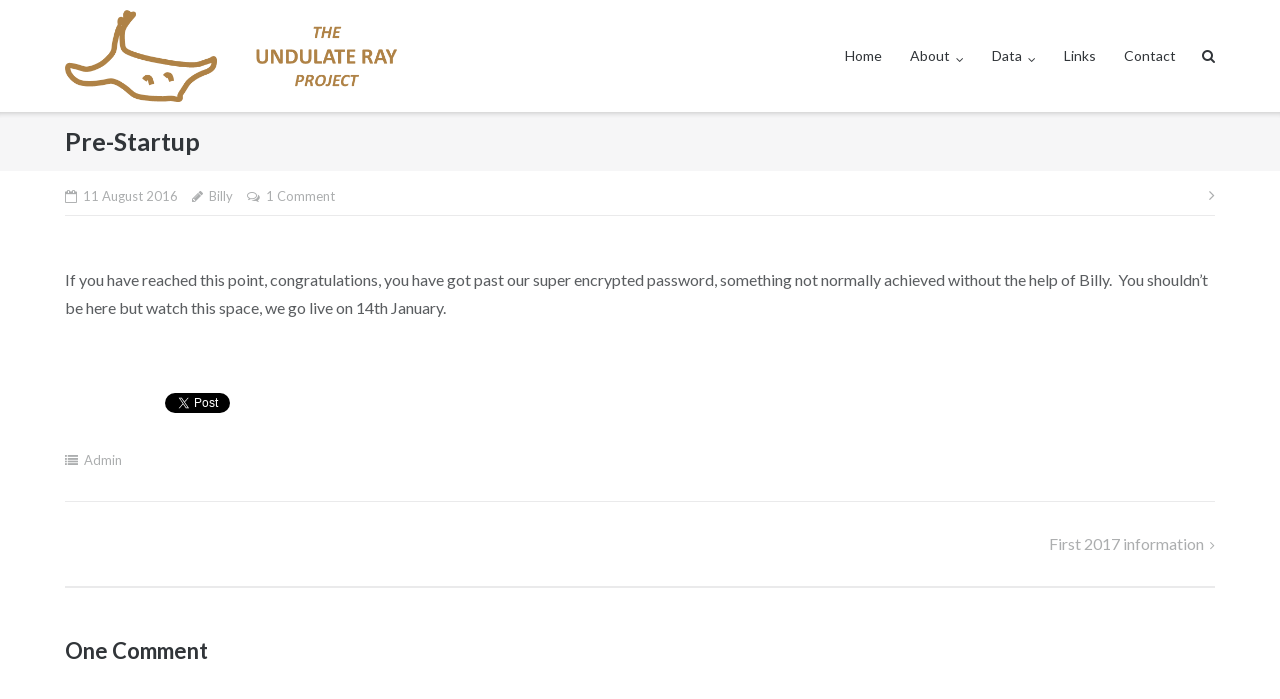

--- FILE ---
content_type: text/html; charset=UTF-8
request_url: https://undulateray.uk/2016/08/11/pre-startup/
body_size: 32547
content:
<!DOCTYPE html>
<html lang="en-GB">
<head>
<meta charset="UTF-8">
<link rel="profile" href="http://gmpg.org/xfn/11">
<link rel="pingback" href="https://undulateray.uk/xmlrpc.php">

<title>Pre-Startup &#8211; The Undulate Ray Project</title>
<meta name='robots' content='max-image-preview:large' />
<link rel='dns-prefetch' href='//fonts.googleapis.com' />
<link rel="alternate" type="application/rss+xml" title="The Undulate Ray Project &raquo; Feed" href="https://undulateray.uk/feed/" />
<link rel="alternate" type="application/rss+xml" title="The Undulate Ray Project &raquo; Comments Feed" href="https://undulateray.uk/comments/feed/" />
<link rel="alternate" type="application/rss+xml" title="The Undulate Ray Project &raquo; Pre-Startup Comments Feed" href="https://undulateray.uk/2016/08/11/pre-startup/feed/" />
<script type="text/javascript">
window._wpemojiSettings = {"baseUrl":"https:\/\/s.w.org\/images\/core\/emoji\/14.0.0\/72x72\/","ext":".png","svgUrl":"https:\/\/s.w.org\/images\/core\/emoji\/14.0.0\/svg\/","svgExt":".svg","source":{"concatemoji":"https:\/\/undulateray.uk\/wp-includes\/js\/wp-emoji-release.min.js?ver=6.2.8"}};
/*! This file is auto-generated */
!function(e,a,t){var n,r,o,i=a.createElement("canvas"),p=i.getContext&&i.getContext("2d");function s(e,t){p.clearRect(0,0,i.width,i.height),p.fillText(e,0,0);e=i.toDataURL();return p.clearRect(0,0,i.width,i.height),p.fillText(t,0,0),e===i.toDataURL()}function c(e){var t=a.createElement("script");t.src=e,t.defer=t.type="text/javascript",a.getElementsByTagName("head")[0].appendChild(t)}for(o=Array("flag","emoji"),t.supports={everything:!0,everythingExceptFlag:!0},r=0;r<o.length;r++)t.supports[o[r]]=function(e){if(p&&p.fillText)switch(p.textBaseline="top",p.font="600 32px Arial",e){case"flag":return s("\ud83c\udff3\ufe0f\u200d\u26a7\ufe0f","\ud83c\udff3\ufe0f\u200b\u26a7\ufe0f")?!1:!s("\ud83c\uddfa\ud83c\uddf3","\ud83c\uddfa\u200b\ud83c\uddf3")&&!s("\ud83c\udff4\udb40\udc67\udb40\udc62\udb40\udc65\udb40\udc6e\udb40\udc67\udb40\udc7f","\ud83c\udff4\u200b\udb40\udc67\u200b\udb40\udc62\u200b\udb40\udc65\u200b\udb40\udc6e\u200b\udb40\udc67\u200b\udb40\udc7f");case"emoji":return!s("\ud83e\udef1\ud83c\udffb\u200d\ud83e\udef2\ud83c\udfff","\ud83e\udef1\ud83c\udffb\u200b\ud83e\udef2\ud83c\udfff")}return!1}(o[r]),t.supports.everything=t.supports.everything&&t.supports[o[r]],"flag"!==o[r]&&(t.supports.everythingExceptFlag=t.supports.everythingExceptFlag&&t.supports[o[r]]);t.supports.everythingExceptFlag=t.supports.everythingExceptFlag&&!t.supports.flag,t.DOMReady=!1,t.readyCallback=function(){t.DOMReady=!0},t.supports.everything||(n=function(){t.readyCallback()},a.addEventListener?(a.addEventListener("DOMContentLoaded",n,!1),e.addEventListener("load",n,!1)):(e.attachEvent("onload",n),a.attachEvent("onreadystatechange",function(){"complete"===a.readyState&&t.readyCallback()})),(e=t.source||{}).concatemoji?c(e.concatemoji):e.wpemoji&&e.twemoji&&(c(e.twemoji),c(e.wpemoji)))}(window,document,window._wpemojiSettings);
</script>
<style type="text/css">
img.wp-smiley,
img.emoji {
	display: inline !important;
	border: none !important;
	box-shadow: none !important;
	height: 1em !important;
	width: 1em !important;
	margin: 0 0.07em !important;
	vertical-align: -0.1em !important;
	background: none !important;
	padding: 0 !important;
}
</style>
	<link rel='stylesheet' id='wp-block-library-css' href='https://undulateray.uk/wp-includes/css/dist/block-library/style.min.css?ver=6.2.8' type='text/css' media='all' />
<link rel='stylesheet' id='classic-theme-styles-css' href='https://undulateray.uk/wp-includes/css/classic-themes.min.css?ver=6.2.8' type='text/css' media='all' />
<style id='global-styles-inline-css' type='text/css'>
body{--wp--preset--color--black: #000000;--wp--preset--color--cyan-bluish-gray: #abb8c3;--wp--preset--color--white: #ffffff;--wp--preset--color--pale-pink: #f78da7;--wp--preset--color--vivid-red: #cf2e2e;--wp--preset--color--luminous-vivid-orange: #ff6900;--wp--preset--color--luminous-vivid-amber: #fcb900;--wp--preset--color--light-green-cyan: #7bdcb5;--wp--preset--color--vivid-green-cyan: #00d084;--wp--preset--color--pale-cyan-blue: #8ed1fc;--wp--preset--color--vivid-cyan-blue: #0693e3;--wp--preset--color--vivid-purple: #9b51e0;--wp--preset--gradient--vivid-cyan-blue-to-vivid-purple: linear-gradient(135deg,rgba(6,147,227,1) 0%,rgb(155,81,224) 100%);--wp--preset--gradient--light-green-cyan-to-vivid-green-cyan: linear-gradient(135deg,rgb(122,220,180) 0%,rgb(0,208,130) 100%);--wp--preset--gradient--luminous-vivid-amber-to-luminous-vivid-orange: linear-gradient(135deg,rgba(252,185,0,1) 0%,rgba(255,105,0,1) 100%);--wp--preset--gradient--luminous-vivid-orange-to-vivid-red: linear-gradient(135deg,rgba(255,105,0,1) 0%,rgb(207,46,46) 100%);--wp--preset--gradient--very-light-gray-to-cyan-bluish-gray: linear-gradient(135deg,rgb(238,238,238) 0%,rgb(169,184,195) 100%);--wp--preset--gradient--cool-to-warm-spectrum: linear-gradient(135deg,rgb(74,234,220) 0%,rgb(151,120,209) 20%,rgb(207,42,186) 40%,rgb(238,44,130) 60%,rgb(251,105,98) 80%,rgb(254,248,76) 100%);--wp--preset--gradient--blush-light-purple: linear-gradient(135deg,rgb(255,206,236) 0%,rgb(152,150,240) 100%);--wp--preset--gradient--blush-bordeaux: linear-gradient(135deg,rgb(254,205,165) 0%,rgb(254,45,45) 50%,rgb(107,0,62) 100%);--wp--preset--gradient--luminous-dusk: linear-gradient(135deg,rgb(255,203,112) 0%,rgb(199,81,192) 50%,rgb(65,88,208) 100%);--wp--preset--gradient--pale-ocean: linear-gradient(135deg,rgb(255,245,203) 0%,rgb(182,227,212) 50%,rgb(51,167,181) 100%);--wp--preset--gradient--electric-grass: linear-gradient(135deg,rgb(202,248,128) 0%,rgb(113,206,126) 100%);--wp--preset--gradient--midnight: linear-gradient(135deg,rgb(2,3,129) 0%,rgb(40,116,252) 100%);--wp--preset--duotone--dark-grayscale: url('#wp-duotone-dark-grayscale');--wp--preset--duotone--grayscale: url('#wp-duotone-grayscale');--wp--preset--duotone--purple-yellow: url('#wp-duotone-purple-yellow');--wp--preset--duotone--blue-red: url('#wp-duotone-blue-red');--wp--preset--duotone--midnight: url('#wp-duotone-midnight');--wp--preset--duotone--magenta-yellow: url('#wp-duotone-magenta-yellow');--wp--preset--duotone--purple-green: url('#wp-duotone-purple-green');--wp--preset--duotone--blue-orange: url('#wp-duotone-blue-orange');--wp--preset--font-size--small: 13px;--wp--preset--font-size--medium: 20px;--wp--preset--font-size--large: 36px;--wp--preset--font-size--x-large: 42px;--wp--preset--spacing--20: 0.44rem;--wp--preset--spacing--30: 0.67rem;--wp--preset--spacing--40: 1rem;--wp--preset--spacing--50: 1.5rem;--wp--preset--spacing--60: 2.25rem;--wp--preset--spacing--70: 3.38rem;--wp--preset--spacing--80: 5.06rem;--wp--preset--shadow--natural: 6px 6px 9px rgba(0, 0, 0, 0.2);--wp--preset--shadow--deep: 12px 12px 50px rgba(0, 0, 0, 0.4);--wp--preset--shadow--sharp: 6px 6px 0px rgba(0, 0, 0, 0.2);--wp--preset--shadow--outlined: 6px 6px 0px -3px rgba(255, 255, 255, 1), 6px 6px rgba(0, 0, 0, 1);--wp--preset--shadow--crisp: 6px 6px 0px rgba(0, 0, 0, 1);}:where(.is-layout-flex){gap: 0.5em;}body .is-layout-flow > .alignleft{float: left;margin-inline-start: 0;margin-inline-end: 2em;}body .is-layout-flow > .alignright{float: right;margin-inline-start: 2em;margin-inline-end: 0;}body .is-layout-flow > .aligncenter{margin-left: auto !important;margin-right: auto !important;}body .is-layout-constrained > .alignleft{float: left;margin-inline-start: 0;margin-inline-end: 2em;}body .is-layout-constrained > .alignright{float: right;margin-inline-start: 2em;margin-inline-end: 0;}body .is-layout-constrained > .aligncenter{margin-left: auto !important;margin-right: auto !important;}body .is-layout-constrained > :where(:not(.alignleft):not(.alignright):not(.alignfull)){max-width: var(--wp--style--global--content-size);margin-left: auto !important;margin-right: auto !important;}body .is-layout-constrained > .alignwide{max-width: var(--wp--style--global--wide-size);}body .is-layout-flex{display: flex;}body .is-layout-flex{flex-wrap: wrap;align-items: center;}body .is-layout-flex > *{margin: 0;}:where(.wp-block-columns.is-layout-flex){gap: 2em;}.has-black-color{color: var(--wp--preset--color--black) !important;}.has-cyan-bluish-gray-color{color: var(--wp--preset--color--cyan-bluish-gray) !important;}.has-white-color{color: var(--wp--preset--color--white) !important;}.has-pale-pink-color{color: var(--wp--preset--color--pale-pink) !important;}.has-vivid-red-color{color: var(--wp--preset--color--vivid-red) !important;}.has-luminous-vivid-orange-color{color: var(--wp--preset--color--luminous-vivid-orange) !important;}.has-luminous-vivid-amber-color{color: var(--wp--preset--color--luminous-vivid-amber) !important;}.has-light-green-cyan-color{color: var(--wp--preset--color--light-green-cyan) !important;}.has-vivid-green-cyan-color{color: var(--wp--preset--color--vivid-green-cyan) !important;}.has-pale-cyan-blue-color{color: var(--wp--preset--color--pale-cyan-blue) !important;}.has-vivid-cyan-blue-color{color: var(--wp--preset--color--vivid-cyan-blue) !important;}.has-vivid-purple-color{color: var(--wp--preset--color--vivid-purple) !important;}.has-black-background-color{background-color: var(--wp--preset--color--black) !important;}.has-cyan-bluish-gray-background-color{background-color: var(--wp--preset--color--cyan-bluish-gray) !important;}.has-white-background-color{background-color: var(--wp--preset--color--white) !important;}.has-pale-pink-background-color{background-color: var(--wp--preset--color--pale-pink) !important;}.has-vivid-red-background-color{background-color: var(--wp--preset--color--vivid-red) !important;}.has-luminous-vivid-orange-background-color{background-color: var(--wp--preset--color--luminous-vivid-orange) !important;}.has-luminous-vivid-amber-background-color{background-color: var(--wp--preset--color--luminous-vivid-amber) !important;}.has-light-green-cyan-background-color{background-color: var(--wp--preset--color--light-green-cyan) !important;}.has-vivid-green-cyan-background-color{background-color: var(--wp--preset--color--vivid-green-cyan) !important;}.has-pale-cyan-blue-background-color{background-color: var(--wp--preset--color--pale-cyan-blue) !important;}.has-vivid-cyan-blue-background-color{background-color: var(--wp--preset--color--vivid-cyan-blue) !important;}.has-vivid-purple-background-color{background-color: var(--wp--preset--color--vivid-purple) !important;}.has-black-border-color{border-color: var(--wp--preset--color--black) !important;}.has-cyan-bluish-gray-border-color{border-color: var(--wp--preset--color--cyan-bluish-gray) !important;}.has-white-border-color{border-color: var(--wp--preset--color--white) !important;}.has-pale-pink-border-color{border-color: var(--wp--preset--color--pale-pink) !important;}.has-vivid-red-border-color{border-color: var(--wp--preset--color--vivid-red) !important;}.has-luminous-vivid-orange-border-color{border-color: var(--wp--preset--color--luminous-vivid-orange) !important;}.has-luminous-vivid-amber-border-color{border-color: var(--wp--preset--color--luminous-vivid-amber) !important;}.has-light-green-cyan-border-color{border-color: var(--wp--preset--color--light-green-cyan) !important;}.has-vivid-green-cyan-border-color{border-color: var(--wp--preset--color--vivid-green-cyan) !important;}.has-pale-cyan-blue-border-color{border-color: var(--wp--preset--color--pale-cyan-blue) !important;}.has-vivid-cyan-blue-border-color{border-color: var(--wp--preset--color--vivid-cyan-blue) !important;}.has-vivid-purple-border-color{border-color: var(--wp--preset--color--vivid-purple) !important;}.has-vivid-cyan-blue-to-vivid-purple-gradient-background{background: var(--wp--preset--gradient--vivid-cyan-blue-to-vivid-purple) !important;}.has-light-green-cyan-to-vivid-green-cyan-gradient-background{background: var(--wp--preset--gradient--light-green-cyan-to-vivid-green-cyan) !important;}.has-luminous-vivid-amber-to-luminous-vivid-orange-gradient-background{background: var(--wp--preset--gradient--luminous-vivid-amber-to-luminous-vivid-orange) !important;}.has-luminous-vivid-orange-to-vivid-red-gradient-background{background: var(--wp--preset--gradient--luminous-vivid-orange-to-vivid-red) !important;}.has-very-light-gray-to-cyan-bluish-gray-gradient-background{background: var(--wp--preset--gradient--very-light-gray-to-cyan-bluish-gray) !important;}.has-cool-to-warm-spectrum-gradient-background{background: var(--wp--preset--gradient--cool-to-warm-spectrum) !important;}.has-blush-light-purple-gradient-background{background: var(--wp--preset--gradient--blush-light-purple) !important;}.has-blush-bordeaux-gradient-background{background: var(--wp--preset--gradient--blush-bordeaux) !important;}.has-luminous-dusk-gradient-background{background: var(--wp--preset--gradient--luminous-dusk) !important;}.has-pale-ocean-gradient-background{background: var(--wp--preset--gradient--pale-ocean) !important;}.has-electric-grass-gradient-background{background: var(--wp--preset--gradient--electric-grass) !important;}.has-midnight-gradient-background{background: var(--wp--preset--gradient--midnight) !important;}.has-small-font-size{font-size: var(--wp--preset--font-size--small) !important;}.has-medium-font-size{font-size: var(--wp--preset--font-size--medium) !important;}.has-large-font-size{font-size: var(--wp--preset--font-size--large) !important;}.has-x-large-font-size{font-size: var(--wp--preset--font-size--x-large) !important;}
.wp-block-navigation a:where(:not(.wp-element-button)){color: inherit;}
:where(.wp-block-columns.is-layout-flex){gap: 2em;}
.wp-block-pullquote{font-size: 1.5em;line-height: 1.6;}
</style>
<link rel='stylesheet' id='siteorigin-google-web-fonts-css' href='//fonts.googleapis.com/css?family=Muli%3A300%7CLato%3A300%2C400%2C700&#038;ver=6.2.8' type='text/css' media='all' />
<link rel='stylesheet' id='ultra-style-css' href='https://undulateray.uk/wp-content/themes/ultra/style.css?ver=2.2.3' type='text/css' media='all' />
<link rel='stylesheet' id='font-awesome-css' href='https://undulateray.uk/wp-content/themes/ultra/font-awesome/css/font-awesome.min.css?ver=4.7.0' type='text/css' media='all' />
<link rel='stylesheet' id='tablepress-default-css' href='https://undulateray.uk/wp-content/plugins/tablepress/css/build/default.css?ver=2.1.5' type='text/css' media='all' />
<script type='text/javascript' id='wp-statistics-tracker-js-extra'>
/* <![CDATA[ */
var WP_Statistics_Tracker_Object = {"hitRequestUrl":"https:\/\/undulateray.uk\/wp-json\/wp-statistics\/v2\/hit?wp_statistics_hit_rest=yes&track_all=1&current_page_type=post&current_page_id=1&search_query&page_uri=LzIwMTYvMDgvMTEvcHJlLXN0YXJ0dXAv","keepOnlineRequestUrl":"https:\/\/undulateray.uk\/wp-json\/wp-statistics\/v2\/online?wp_statistics_hit_rest=yes&track_all=1&current_page_type=post&current_page_id=1&search_query&page_uri=LzIwMTYvMDgvMTEvcHJlLXN0YXJ0dXAv","option":{"dntEnabled":false,"cacheCompatibility":false}};
/* ]]> */
</script>
<script type='text/javascript' src='https://undulateray.uk/wp-content/plugins/wp-statistics/assets/js/tracker.js?ver=6.2.8' id='wp-statistics-tracker-js'></script>
<script type='text/javascript' src='https://undulateray.uk/wp-includes/js/jquery/jquery.min.js?ver=3.6.4' id='jquery-core-js'></script>
<script type='text/javascript' src='https://undulateray.uk/wp-includes/js/jquery/jquery-migrate.min.js?ver=3.4.0' id='jquery-migrate-js'></script>
<script type='text/javascript' id='ultra-theme-js-extra'>
/* <![CDATA[ */
var ultra_smooth_scroll_params = {"value":"1"};
var ultra_resp_top_bar_params = {"collapse":"1024"};
/* ]]> */
</script>
<script type='text/javascript' src='https://undulateray.uk/wp-content/themes/ultra/js/jquery.theme.min.js?ver=2.2.3' id='ultra-theme-js'></script>
<script type='text/javascript' src='https://undulateray.uk/wp-content/themes/ultra/js/jquery.hc-sticky.min.js?ver=1.2.43' id='jquery-hc-sticky-js'></script>
<script type='text/javascript' src='https://undulateray.uk/wp-content/themes/ultra/js/jquery.flexslider.min.js?ver=2.2.2' id='jquery-flexslider-js'></script>
<script type='text/javascript' src='https://undulateray.uk/wp-content/plugins/so-widgets-bundle/js/lib/jquery.fitvids.min.js?ver=1.1' id='jquery-fitvids-js'></script>
<script type='text/javascript' src='https://undulateray.uk/wp-content/themes/ultra/js/skip-link-focus-fix.js?ver=2.2.3' id='ultra-skip-link-focus-fix-js'></script>
<!--[if lt IE 9]>
<script type='text/javascript' src='https://undulateray.uk/wp-content/themes/ultra/js/flexie.js?ver=1.0.3' id='ultra-flexie-js'></script>
<![endif]-->
<!--[if lt IE 9]>
<script type='text/javascript' src='https://undulateray.uk/wp-content/themes/ultra/js/html5shiv-printshiv.js?ver=3.7.3' id='ultra-html5-js'></script>
<![endif]-->
<!--[if (gte IE 6)&(lte IE 8)]>
<script type='text/javascript' src='https://undulateray.uk/wp-content/themes/ultra/js/selectivizr.min.js?ver=1.0.2' id='ultra-selectivizr-js'></script>
<![endif]-->
<script type='text/javascript' src='https://undulateray.uk/wp-content/themes/ultra/premium/extras/ajax-comments/ajax-comments.min.js?ver=2.2.3' id='siteorigin-ajax-comments-js'></script>
<link rel="https://api.w.org/" href="https://undulateray.uk/wp-json/" /><link rel="alternate" type="application/json" href="https://undulateray.uk/wp-json/wp/v2/posts/1" /><link rel="EditURI" type="application/rsd+xml" title="RSD" href="https://undulateray.uk/xmlrpc.php?rsd" />
<link rel="wlwmanifest" type="application/wlwmanifest+xml" href="https://undulateray.uk/wp-includes/wlwmanifest.xml" />
<meta name="generator" content="WordPress 6.2.8" />
<link rel="canonical" href="https://undulateray.uk/2016/08/11/pre-startup/" />
<link rel='shortlink' href='https://undulateray.uk/?p=1' />
<link rel="alternate" type="application/json+oembed" href="https://undulateray.uk/wp-json/oembed/1.0/embed?url=https%3A%2F%2Fundulateray.uk%2F2016%2F08%2F11%2Fpre-startup%2F" />
<link rel="alternate" type="text/xml+oembed" href="https://undulateray.uk/wp-json/oembed/1.0/embed?url=https%3A%2F%2Fundulateray.uk%2F2016%2F08%2F11%2Fpre-startup%2F&#038;format=xml" />
<!-- Analytics by WP Statistics v14.1.3.1 - https://wp-statistics.com/ -->
<link rel="pingback" href="https://undulateray.uk/xmlrpc.php">		<style type="text/css" id="ultra-sticky-header-css"> 
			.site-header.is-stuck {
				background: rgba(255,255,255,0.5);
			}	
		</style>
		<meta name="viewport" content="width=device-width, initial-scale=1" />	<style type="text/css" id="ultra-menu-css"> 
		@media screen and (max-width: 1024px) { 
			.responsive-menu .main-navigation ul { display: none } 
			.responsive-menu .menu-toggle { display: block }
			.responsive-menu .menu-search { display: none }
			.site-header .site-branding-container { max-width: 90% }
			.main-navigation { max-width: 10% }
		}	
	</style>
	<style type="text/css" id="customizer-css">.single .entry-header, .page .site-content > .entry-header, .blog .page-header, .archive .page-header, .search-results .page-header, .search-no-results .page-header, .error404 .page-header { padding-top: 5px; padding-bottom: 5px }  #primary label, #primary button, #primary input, #primary select, #primary textarea, #primary p, #primary ul, #primary ol, #primary table, #primary dl, #primary address, #primary pre, .paging-navigation, .page-links, .site-main .comment-navigation, .site-main .post-navigation { font-size: 16px; } #primary blockquote { font-size: 18px; }</style></head>

<body class="post-template-default single single-post postid-1 single-format-standard wp-custom-logo full no-touch one-column page-layout-default resp">
<div id="page" class="hfeed site">
	<a class="skip-link screen-reader-text" href="#content">Skip to content</a>

	
			<header id="masthead" class="site-header sticky-header scale responsive-menu" role="banner">
			<div class="container">
				<div class="site-branding-container">
					<div class="site-branding">
						<a href="https://undulateray.uk/" rel="home">
							<img src="https://undulateray.uk/wp-content/uploads/2016/12/URLogoWithTitle.png"  width="647"  height="172"  alt="The Undulate Ray Project Logo"  data-scale="1"  />						</a>
											</div><!-- .site-branding -->
				</div><!-- .site-branding-container -->

				<nav id="site-navigation" class="main-navigation" role="navigation">
					<button class="menu-toggle"></button>					<div class="menu-main-menu-container"><ul id="menu-main-menu" class="menu"><li id="menu-item-17" class="menu-item menu-item-type-custom menu-item-object-custom menu-item-home menu-item-17"><a href="http://undulateray.uk/">Home</a></li>
<li id="menu-item-596" class="menu-item menu-item-type-custom menu-item-object-custom menu-item-has-children menu-item-596"><a>About</a>
<ul class="sub-menu">
	<li id="menu-item-18" class="menu-item menu-item-type-post_type menu-item-object-page menu-item-18"><a href="https://undulateray.uk/rays/">About</a></li>
	<li id="menu-item-595" class="menu-item menu-item-type-post_type menu-item-object-page menu-item-595"><a href="https://undulateray.uk/rays/status/">Project Status</a></li>
	<li id="menu-item-1000" class="menu-item menu-item-type-post_type menu-item-object-page menu-item-1000"><a href="https://undulateray.uk/rays/named-rays/">Named Rays</a></li>
</ul>
</li>
<li id="menu-item-466" class="menu-item menu-item-type-custom menu-item-object-custom menu-item-has-children menu-item-466"><a>Data</a>
<ul class="sub-menu">
	<li id="menu-item-1369" class="menu-item menu-item-type-post_type menu-item-object-page menu-item-1369"><a href="https://undulateray.uk/join-in/rays-in-action/">Rays in action</a></li>
	<li id="menu-item-2121" class="menu-item menu-item-type-post_type menu-item-object-page menu-item-2121"><a href="https://undulateray.uk/join-in/publications/">Publications</a></li>
	<li id="menu-item-193" class="menu-item menu-item-type-post_type menu-item-object-page menu-item-193"><a href="https://undulateray.uk/join-in/">Data Gathering</a></li>
	<li id="menu-item-465" class="menu-item menu-item-type-post_type menu-item-object-page menu-item-465"><a href="https://undulateray.uk/join-in/images-for-id/">Images for ID</a></li>
</ul>
</li>
<li id="menu-item-31" class="menu-item menu-item-type-post_type menu-item-object-page menu-item-31"><a href="https://undulateray.uk/links/">Links</a></li>
<li id="menu-item-28" class="menu-item menu-item-type-post_type menu-item-object-page menu-item-28"><a href="https://undulateray.uk/contact/">Contact</a></li>
</ul></div>											<div class="menu-search">
							<div class="search-icon"></div>
							<form method="get" class="searchform" action="https://undulateray.uk/" role="search">
								<input type="text" class="field" name="s" value="" />
							</form>	
						</div><!-- .menu-search -->
									
				</nav><!-- #site-navigation -->
			</div><!-- .container -->
		</header><!-- #masthead -->
	
	
	<div id="content" class="site-content">

				
			<header class="entry-header">
			<div class="container">
				<h1 class="entry-title">Pre-Startup</h1>			</div><!-- .container -->
		</header><!-- .entry-header -->
	
	
	<div class="entry-meta">
		<div class="container">
			<div>
				<div class="entry-meta-inner"><span class="entry-date"><time class="published" datetime="2016-08-11T09:27:23+01:00">11 August 2016</time><time class="updated" datetime="2017-01-04T13:56:02+00:00">4th January 2017</time></span><span class="byline"><span class="author vcard"><a class="url fn n" href="https://undulateray.uk/author/billyray/" rel="author">Billy</a></span></span><span class="comments-link"><a href="https://undulateray.uk/2016/08/11/pre-startup/#comments">1 Comment</a></span></div>
	<nav class="navigation post-navigation" aria-label="Posts">
		<h2 class="screen-reader-text">Post navigation</h2>
		<div class="nav-links"><div class="nav-next"><a href="https://undulateray.uk/2017/01/03/new-one/" rel="next"></a></div></div>
	</nav>			</div>
		</div><!-- .container -->	
	</div><!-- .entry-meta -->		

	<div class="container">

		<div id="primary" class="content-area">
			<main id="main" class="site-main" role="main">

				
<article id="post-1" class="post-1 post type-post status-publish format-standard hentry category-admin">
	
			
	<div class="entry-content">
		<p>If you have reached this point, congratulations, you have got past our super encrypted password, something not normally achieved without the help of Billy.  You shouldn&#8217;t be here but watch this space, we go live on 14th January.</p>
			</div><!-- .entry-content -->

	<footer class="entry-footer">
				<div id="fb-root"></div>
		<script type="text/javascript">
			(function(d, s, id) {
		  var js, fjs = d.getElementsByTagName(s)[0];
		  if (d.getElementById(id)) return;
		  js = d.createElement(s); js.id = id;
		  js.src = "//connect.facebook.net/en_GB/all.js#xfbml=1";
		  fjs.parentNode.insertBefore(js, fjs);
		}(document, 'script', 'facebook-jssdk'));
		</script>
				<script type="text/javascript">
			// Google Plus One
			(function () {
				var po = document.createElement( 'script' );
				po.type = 'text/javascript';
				po.async = true;
				po.src = 'https://apis.google.com/js/plusone.js';
				var s = document.getElementsByTagName( 'script' )[0];
				s.parentNode.insertBefore( po, s );
			})();
		</script>
				<script src="//platform.linkedin.com/in.js" type="text/javascript"> lang: en_US</script>
			<ul class="share-buttons">
		<li class="network facebook" style="width:97px">

			<div
				class="fb-like"
				data-href="https://undulateray.uk/2016/08/11/pre-startup/"
				data-width="97"
				data-layout="button_count"
				data-send="false"
				data-height="21"
				data-show-faces="false"
				data-action="like"></div>
		</li>

		<li class="network twitter" style="width:97px">
						<iframe allowtransparency="true" frameborder="0" scrolling="no" src="https://platform.twitter.com/widgets/tweet_button.html?url=https://undulateray.uk/2016/08/11/pre-startup/&amp;via&amp;text=Pre-Startup&amp;related" style="width:97px; height:20px;"></iframe>
		</li>

		<li class="network plusone" style="width:97px">
			<div class="g-plusone" data-size="medium" data-width="160"></div>
		</li>

		<li class="network linkedin" style="width:97px;margin-left: -19px;">
			<script type="IN/Share" data-counter="right"></script>
		</li>
	</ul>
			<span class="cat-links"><a href="https://undulateray.uk/category/admin/" rel="category tag">Admin</a></span>	</footer><!-- .entry-footer -->

</article><!-- #post-## -->
	 			
	<nav class="navigation post-navigation" aria-label="Posts">
		<h2 class="screen-reader-text">Post navigation</h2>
		<div class="nav-links"><div class="nav-next"><a href="https://undulateray.uk/2017/01/03/new-one/" rel="next">First 2017 information</a></div></div>
	</nav>
	 				

				<div id="single-comments-wrapper">
	
<div id="comments" class="comments-area">

			<h2 class="comments-title">
			One Comment		
		</h2>

		
		<ol class="comment-list">
					<li id="comment-1" class="comment even thread-even depth-1">
			<article id="div-comment-1" class="comment-body">
				<footer class="comment-meta">
					<div class="comment-author vcard">
						<img alt='' src='https://secure.gravatar.com/avatar/?s=48&#038;d=mm&#038;r=g' srcset='https://secure.gravatar.com/avatar/?s=96&#038;d=mm&#038;r=g 2x' class='avatar avatar-48 photo avatar-default' height='48' width='48' loading='lazy' decoding='async'/>						<b class="fn"><a href="https://wordpress.org/" class="url" rel="ugc external nofollow">Mr WordPress</a></b> <span class="says">says:</span>					</div><!-- .comment-author -->

					<div class="comment-metadata">
						<a href="https://undulateray.uk/2016/08/11/pre-startup/#comment-1"><time datetime="2016-08-11T09:27:23+01:00">11th August 2016 at 9:27 am</time></a>					</div><!-- .comment-metadata -->

									</footer><!-- .comment-meta -->

				<div class="comment-content">
					<p>Hi, this is a comment.<br />
To delete a comment, just log in and view the post&#039;s comments. There you will have the option to edit or delete them.</p>
				</div><!-- .comment-content -->

				<div class="reply"><a rel='nofollow' class='comment-reply-link' href='https://undulateray.uk/2016/08/11/pre-startup/?replytocom=1#respond' data-commentid="1" data-postid="1" data-belowelement="div-comment-1" data-respondelement="respond" data-replyto="Reply to Mr WordPress" aria-label='Reply to Mr WordPress'>Reply</a></div>			</article><!-- .comment-body -->
		</li><!-- #comment-## -->
		</ol><!-- .comment-list -->

		
	
	
		<div id="respond" class="comment-respond">
		<h3 id="reply-title" class="comment-reply-title">Leave a Reply <small><a rel="nofollow" id="cancel-comment-reply-link" href="/2016/08/11/pre-startup/#respond" style="display:none;">Cancel reply</a></small></h3><form action="https://undulateray.uk/wp-comments-post.php" method="post" id="commentform" class="comment-form" novalidate><p class="comment-notes"><span id="email-notes">Your email address will not be published.</span> <span class="required-field-message">Required fields are marked <span class="required">*</span></span></p><p class="comment-form-comment"><label for="comment">Comment <span class="required">*</span></label> <textarea id="comment" name="comment" cols="45" rows="8" maxlength="65525" required></textarea></p><p class="form-allowed-tags">You may use these <abbr title="HyperText Markup Language">HTML</abbr> tags and attributes:  <code>&lt;a href=&quot;&quot; title=&quot;&quot;&gt; &lt;abbr title=&quot;&quot;&gt; &lt;acronym title=&quot;&quot;&gt; &lt;b&gt; &lt;blockquote cite=&quot;&quot;&gt; &lt;cite&gt; &lt;code&gt; &lt;del datetime=&quot;&quot;&gt; &lt;em&gt; &lt;i&gt; &lt;q cite=&quot;&quot;&gt; &lt;s&gt; &lt;strike&gt; &lt;strong&gt; </code></p><div class="comment-form-author"><input id="author" name="author" placeholder="Name *" type="text" value="" size="30" aria-required='true' required='required' /></div>
<div class="comment-form-email"><input id="email" name="email" placeholder="Email *" type="email" value="" size="30" aria-describedby="email-notes" aria-required='true' required='required' /></div>
<div class="comment-form-url"><input id="url" name="url" placeholder="Website" type="url" value="" size="30" /></div>
<p class="comment-form-cookies-consent"><input id="wp-comment-cookies-consent" name="wp-comment-cookies-consent" type="checkbox" value="yes" /> <label for="wp-comment-cookies-consent">Save my name, email, and website in this browser for the next time I comment.</label></p>
<p class="form-submit"><input name="submit" type="submit" id="submit" class="submit" value="Post Comment" /> <input type='hidden' name='comment_post_ID' value='1' id='comment_post_ID' />
<input type='hidden' name='comment_parent' id='comment_parent' value='0' />
</p><p style="display: none;"><input type="hidden" id="akismet_comment_nonce" name="akismet_comment_nonce" value="dbb193085f" /></p><p style="display: none !important;"><label>&#916;<textarea name="ak_hp_textarea" cols="45" rows="8" maxlength="100"></textarea></label><input type="hidden" id="ak_js_1" name="ak_js" value="81"/><script>document.getElementById( "ak_js_1" ).setAttribute( "value", ( new Date() ).getTime() );</script></p></form>	</div><!-- #respond -->
	
</div><!-- #comments --></div>


			
			</main><!-- #main -->
		</div><!-- #primary -->

		 
	
		</div><!-- .container -->

	</div><!-- #content -->

	<footer id="colophon" class="site-footer" role="contentinfo">

		<div class="footer-main">

							<div class="container">
										<div class="clear"></div>
				</div><!-- .container -->
					
		</div><!-- .main-footer -->

		
<div class="bottom-bar">
	<div class="container">
				<div class="site-info">
			The Undulate Ray Project						 
		</div><!-- .site-info -->	</div><!-- .container -->
</div><!-- .bottom-bar -->		
	</footer><!-- #colophon -->
</div><!-- #page -->

<a href="#" id="scroll-to-top" class="scroll-to-top" title="Back To Top"><span class="up-arrow"></span></a><script type='text/javascript' id='ultra-responsive-menu-js-extra'>
/* <![CDATA[ */
var ultra_resp_menu_params = {"collapse":"1024"};
/* ]]> */
</script>
<script type='text/javascript' src='https://undulateray.uk/wp-content/themes/ultra/js/responsive-menu.min.js?ver=2.2.3' id='ultra-responsive-menu-js'></script>
<script type='text/javascript' src='https://undulateray.uk/wp-includes/js/comment-reply.min.js?ver=6.2.8' id='comment-reply-js'></script>
<script defer type='text/javascript' src='https://undulateray.uk/wp-content/plugins/akismet/_inc/akismet-frontend.js?ver=1690283647' id='akismet-frontend-js'></script>

</body>
</html>

--- FILE ---
content_type: text/html; charset=utf-8
request_url: https://accounts.google.com/o/oauth2/postmessageRelay?parent=https%3A%2F%2Fundulateray.uk&jsh=m%3B%2F_%2Fscs%2Fabc-static%2F_%2Fjs%2Fk%3Dgapi.lb.en.2kN9-TZiXrM.O%2Fd%3D1%2Frs%3DAHpOoo_B4hu0FeWRuWHfxnZ3V0WubwN7Qw%2Fm%3D__features__
body_size: 161
content:
<!DOCTYPE html><html><head><title></title><meta http-equiv="content-type" content="text/html; charset=utf-8"><meta http-equiv="X-UA-Compatible" content="IE=edge"><meta name="viewport" content="width=device-width, initial-scale=1, minimum-scale=1, maximum-scale=1, user-scalable=0"><script src='https://ssl.gstatic.com/accounts/o/2580342461-postmessagerelay.js' nonce="GZ7Ey_Go_pDK-_sInnALdQ"></script></head><body><script type="text/javascript" src="https://apis.google.com/js/rpc:shindig_random.js?onload=init" nonce="GZ7Ey_Go_pDK-_sInnALdQ"></script></body></html>